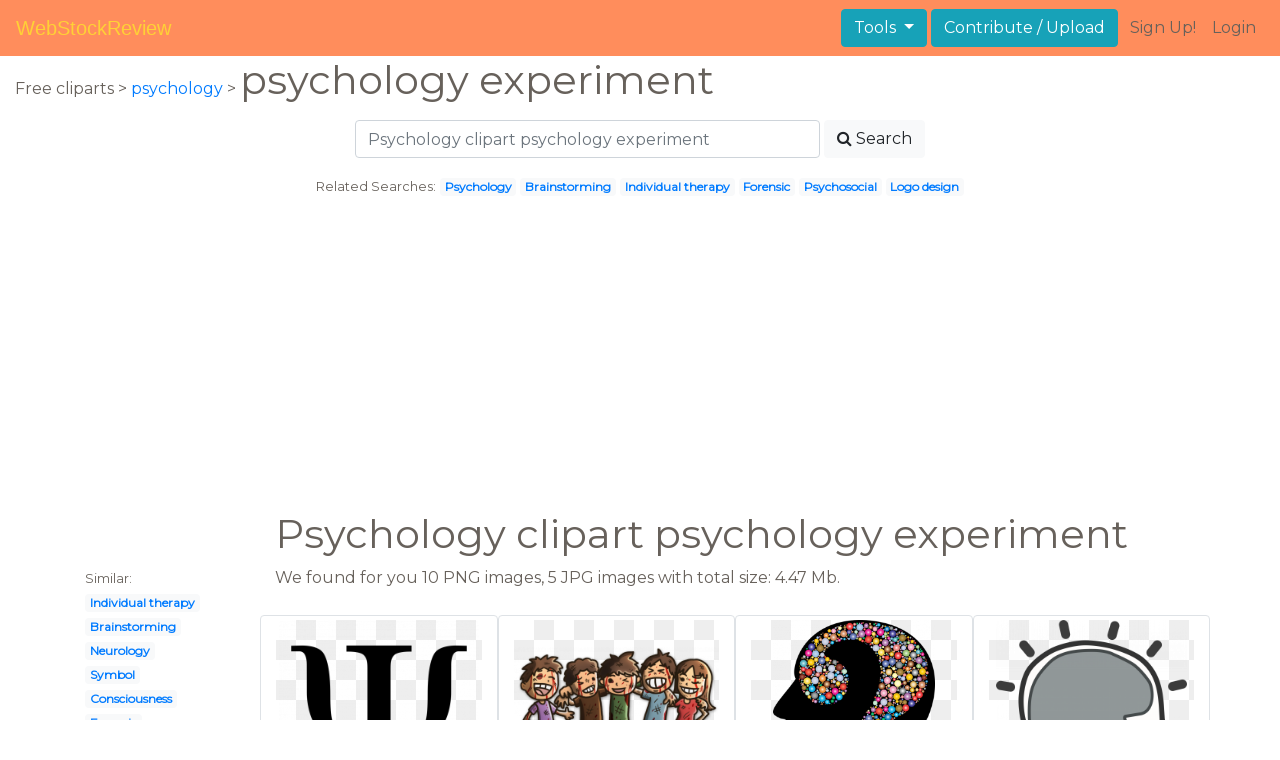

--- FILE ---
content_type: text/html; charset=UTF-8
request_url: https://webstockreview.net/explore/psychology-clipart-psychology-experiment/
body_size: 6353
content:
<!DOCTYPE html>
<html lang="en-US" prefix="og: http://ogp.me/ns# fb: http://ogp.me/ns/fb#">
<head><!--0.0914-->	<meta http-equiv="content-type" content="text/html; charset=utf-8"/>
	<meta name="viewport" content="width=device-width, initial-scale=1">
	<meta name="google-site-verification" content="hL-UjVHojT__mQLmxXNGugNkRPi97ZD4lVN7NTNlTDw" />
	<title>Psychology clipart psychology experiment, Psychology psychology experiment Transparent FREE for download on WebStockReview 2026</title>
	<meta name="description" content="WebStockReview provides you with 15 free psychology clipart psychology experiment. Photo enthusiasts have uploaded psychology clipart psychology experiment for free download here!"/>
	
    <meta name="keywords" content="psychology clipart psychology experiment, Psychology psychology experiment Transparent, Psychology psychology experiment Png, Psychology psychology experiment art">
	<meta name='robots' content='index, follow'/>
	<link rel='canonical' href='https://webstockreview.net/explore/psychology-clipart-psychology-experiment/' />
	<meta property='og:type' content='website'/>
	<meta property='og:locale' content='en_US'/>
	<meta property='og:title' content='Psychology clipart psychology experiment, Psychology psychology experiment Transparent FREE for download on WebStockReview 2026'/>
	<meta property="og:description" content="WebStockReview provides you with 15 free psychology clipart psychology experiment. Photo enthusiasts have uploaded psychology clipart psychology experiment for free download here!"/>
	<meta property='og:url' content='https://webstockreview.net/explore/psychology-clipart-psychology-experiment/'/>
	<meta property='og:site_name' content='WebStockReview'/>
	<meta property='og:image' content='https://webstockreview.net/images/intelligent-clipart-social-psychology-15.png'/>
		<link href="https://webstockreview.net/Themes/wsr_d1d2keywords/Layouts/layout/assets/favicon.ico" rel="shortcut icon"/>
	<link rel="stylesheet" type="text/css" href="https://webstockreview.net/files/assets/bootstrap/css/bootstrap.min.css">	<link rel="stylesheet" type="text/css" href="https://webstockreview.net/files/assets/font-awesome/4.7.0/css/font-awesome.min.css">	<link rel="stylesheet" type="text/css" href="https://webstockreview.net/style.css?v=771d6dbf995952eaab7d863647947d95"/>
	<link href="https://fonts.googleapis.com/css?family=Montserrat" rel="stylesheet">
	<script type="application/javascript">
		//frame breakout
		if (top.location != location) {
			top.location.href = document.location.href;
		}
	</script>
	<script type="text/javascript">
	// backend javascript properties
	var _HREF='https://webstockreview.net';
	var _THEME='wsr_d1d2keywords';
	var _YM='54391960';
	var _GA='UA-146348329-1';
</script>
	<script type="application/javascript" src="https://webstockreview.net/files/assets/js/jquery-3.3.1.min.js"></script>	<script type="application/javascript" src="https://webstockreview.net/files/assets/js/base.js"></script>		<script src="https://easyimages.net/partner/webstockreview.js"></script> 
	 <script src="https://carlsednaoui.github.io/ouibounce/build/ouibounce.min.js"></script> 
	<script async src="https://pagead2.googlesyndication.com/pagead/js/adsbygoogle.js?client=ca-pub-1734795781859260" crossorigin="anonymous"></script>
<script type="application/javascript" src="https://webstockreview.net/files/assets/typeahead.js/dist/typeahead.bundle.min.js"></script>
<script type="application/javascript" src="https://webstockreview.net/files/assets/search-autocomplete/searchAutocomplete.js"></script>
<link rel="stylesheet" type="text/css" href="https://webstockreview.net/files/assets/search-autocomplete/autocomplete.css"></head>
<body>
<nav id="headers-simple" class="navbar navbar-expand-md justify-content-between">
	<a class="navbar-brand" href="https://webstockreview.net">WebStockReview</a>
	<button class="navbar-toggler" type="button" data-toggle="collapse" data-target="#navbarNav" aria-controls="navbarNav" aria-expanded="false" aria-label="Toggle navigation">
		<span class="navbar-toggler-icon"></span>
	</button>
	<div class="collapse navbar-collapse" id="navbarNav">
		<div class="dropdown ml-auto mr-1">
			<button type="button" class="btn btn-info dropdown-toggle" id="dropdownMenuTools" data-toggle="dropdown" aria-haspopup="true" aria-expanded="false"">
				Tools
			</button>
			<div class="dropdown-menu" aria-labelledby="dropdownMenuTools">
				<a class="dropdown-item" href="https://webstockreview.net/tools/remove-background">Remove background</a>
			</div>
		</div>
		<a class="btn btn-info mr-1" href="" rel="nofollow">Contribute / Upload</a>
		<div>
			<ul class="nav navbar-nav navbar-user justify-content-end">
									<li class="nav-item"><a class="nav-link text-reset ga-tracking-click" data-target="signup" href="https://webstockreview.net/signup.html" rel="nofollow">Sign Up!</a></li>
					<li class="nav-item"><a class="nav-link text-reset ga-tracking-click" data-target="login" href="https://webstockreview.net/login.html" rel="nofollow">Login</a></li>
							</ul>
		</div>
	</div>
</nav><div class="body-container">
	<div class="container-fluid pb-4">
	<div>
	Free cliparts > 
	<a href="https://webstockreview.net/psychology-clipart/">psychology </a>
			>
		<h1 class="d-inline">
			 psychology experiment		</h1>
	</div> 
	<div class="container-fluid">
	<div class="row pt-3">
		<div class="col-12">
			<div class="container">
				<div class="row justify-content-center">
					<div class="col-lg-6 col-12">
						<form role="search" action="https://webstockreview.net/?_act=page@keyword/search" method="post" onsubmit="var v; if(v=$(this).find('input:text').data('value')){ $(this).find('input:text').attr('value', v); }">
							<div class="row">
								<div class="col p-0 remoteAutocomplete">
									<input class="form-control typeahead" type="text" placeholder="Psychology clipart psychology experiment" name="q" id="name" autocomplete="off" data-value="Psychology clipart psychology experiment">
								</div>
								<div class="col col-auto p-0 pl-1">
									<button class="btn btn-light" type="submit" placeholder="Enter Keyword(s)"><i class="fa fa-search mr-1" aria-hidden="true"></i>Search</button>
								</div>
							</div>
						</form>
					</div>
					<div class="col-lg-12 col-12 mt-3 text-center" id="related-search">
													<small>Related Searches:</small>
															<span class="badge badge-light"><a href="https://webstockreview.net/explore/psychology-clipart/">Psychology</a></span>
															<span class="badge badge-light"><a href="https://webstockreview.net/explore/psychology-clipart-brainstorming/">Brainstorming</a></span>
															<span class="badge badge-light"><a href="https://webstockreview.net/explore/psychology-clipart-individual-therapy/">Individual therapy</a></span>
															<span class="badge badge-light"><a href="https://webstockreview.net/explore/psychology-clipart-forensic-psychology/">Forensic</a></span>
															<span class="badge badge-light"><a href="https://webstockreview.net/explore/psychology-clipart-psychosocial/">Psychosocial</a></span>
															<span class="badge badge-light"><a href="https://webstockreview.net/explore/psychology-clipart-logo-design/">Logo design</a></span>
																		</div>
				</div>
			</div>
		</div>
	</div>
</div>
	<div class="row text-center">
		<div class="col-12 my-3"><script async src="https://pagead2.googlesyndication.com/pagead/js/adsbygoogle.js?client=ca-pub-1734795781859260"
     crossorigin="anonymous"></script>
<!-- top -->
<ins class="adsbygoogle"
     style="display:block"
     data-ad-client="ca-pub-1734795781859260"
     data-ad-slot="1894902767"
     data-ad-format="auto"
     data-full-width-responsive="true"></ins>
<script>
     (adsbygoogle = window.adsbygoogle || []).push({});
</script></div>
	</div>
	<div class="container">
		<div class="row">
			<div class="col-10 offset-2">
				<h1>Psychology clipart psychology experiment</h1>
			</div>
		</div>
		<div class="row">
			<div class="col-2">
	<small>Similar:</small><br>
			<span class="badge badge-light"><a href="https://webstockreview.net/explore/psychology-clipart-individual-therapy/">Individual therapy</a></span><br>
			<span class="badge badge-light"><a href="https://webstockreview.net/explore/psychology-clipart-brainstorming/">Brainstorming</a></span><br>
			<span class="badge badge-light"><a href="https://webstockreview.net/explore/psychology-clipart-neurology/">Neurology</a></span><br>
			<span class="badge badge-light"><a href="https://webstockreview.net/explore/psychology-clipart-psychology-symbol/">Symbol</a></span><br>
			<span class="badge badge-light"><a href="https://webstockreview.net/explore/psychology-clipart-consciousness/">Consciousness</a></span><br>
			<span class="badge badge-light"><a href="https://webstockreview.net/explore/psychology-clipart-forensic-psychology/">Forensic</a></span><br>
			<span class="badge badge-light"><a href="https://webstockreview.net/explore/psychology-clipart-midbrain/">Midbrain</a></span><br>
			<span class="badge badge-light"><a href="https://webstockreview.net/explore/psychology-clipart-school-psychology/">School</a></span><br>
			<span class="badge badge-light"><a href="https://webstockreview.net/explore/psychology-clipart-logical-reasoning/">Logical reasoning</a></span><br>
			<span class="badge badge-light"><a href="https://webstockreview.net/explore/psychology-clipart-psycology/">Psycology</a></span><br>
			<span class="badge badge-light"><a href="https://webstockreview.net/explore/psychology-clipart/">Psychology</a></span><br>
			<span class="badge badge-light"><a href="https://webstockreview.net/explore/psychology-clipart-cognitive/">Cognitive</a></span><br>
			<span class="badge badge-light"><a href="https://webstockreview.net/explore/psychology-clipart-guidance-counselling/">Guidance counselling</a></span><br>
			<span class="badge badge-light"><a href="https://webstockreview.net/explore/psychology-clipart-counseling-psychologist/">Counseling psychologist</a></span><br>
			<span class="badge badge-light"><a href="https://webstockreview.net/explore/psychology-clipart-knowledge/">Knowledge</a></span><br>
			<span class="badge badge-light"><a href="https://webstockreview.net/explore/psychology-clipart-triggers/">Triggers</a></span><br>
			<span class="badge badge-light"><a href="https://webstockreview.net/explore/psychology-clipart-presence-mind/">Presence mind</a></span><br>
			<span class="badge badge-light"><a href="https://webstockreview.net/explore/psychology-clipart-student-counseling/">Student counseling</a></span><br>
			<span class="badge badge-light"><a href="https://webstockreview.net/explore/psychology-clipart-half-face/">Half face</a></span><br>
			<span class="badge badge-light"><a href="https://webstockreview.net/explore/psychology-clipart-conjecture/">Conjecture</a></span><br>
			<span class="badge badge-light"><a href="https://webstockreview.net/explore/psychology-clipart-clinical-psychologist/">Clinical psychologist</a></span><br>
			<span class="badge badge-light"><a href="https://webstockreview.net/explore/psychology-clipart-psychosocial/">Psychosocial</a></span><br>
			<span class="badge badge-light"><a href="https://webstockreview.net/explore/psychology-clipart-logo-design/">Logo design</a></span><br>
			<span class="badge badge-light"><a href="https://webstockreview.net/explore/psychology-clipart-irrational/">Irrational</a></span><br>
			<span class="badge badge-light"><a href="https://webstockreview.net/explore/psychology-clipart-positive-emotion/">Positive emotion</a></span><br>
			<span class="badge badge-light"><a href="https://webstockreview.net/explore/psychology-clipart-mental-math/">Mental math</a></span><br>
			<span class="badge badge-light"><a href="https://webstockreview.net/explore/psychology-clipart-medical-social-worker/">Medical social worker</a></span><br>
			<span class="badge badge-light"><a href="https://webstockreview.net/explore/psychology-clipart-mental-arithmetic/">Mental arithmetic</a></span><br>
			<span class="badge badge-light"><a href="https://webstockreview.net/explore/psychology-clipart-psychiatric-patient/">Psychiatric patient</a></span><br>
			<span class="badge badge-light"><a href="https://webstockreview.net/explore/psychology-clipart-female-psychologist/">Female psychologist</a></span><br>
	</div>			<div class="col">We found for you  10 PNG images, 5 JPG images with total size: 4.47 Mb.<script type="application/javascript" src="https://webstockreview.net/files/assets/js/scrollPaginator.js"></script><style>@import 'https://webstockreview.net/Themes/wsr_d1d2keywords/Blocks/keyword/imagesWrapper/assets/gallery-grid.css';</style><div class="row work" id="scrollPaginator" 
	data-act="keyword/images_scroll"
	data-num="15"
	data-name="psychology clipart psychology experiment"
	data-offsetcount="yes">
		<div class="col-md-3 img-thumbnail" onclick="document.location='https://webstockreview.net/pict/getfirst?id=1958571'; return false;" style="cursor: pointer;">
		<a title='File psi svg wikipedia. Psychology clipart psychology experiment' href='https://webstockreview.net/image/intelligent-clipart-social-psychology/1958571.html'>
			<div class="transparent">
				<picture>
					<source media="(min-width: 1681px)" srcset="https://webstockreview.net/images/intelligent-clipart-social-psychology-15.png">
					<source srcset="https://webstockreview.net/images250_/intelligent-clipart-social-psychology-15.png">
					<img class="rounded img-fluid mx-auto d-block" src="https://webstockreview.net/images/intelligent-clipart-social-psychology-15.png" alt="File psi svg wikipedia. Psychology clipart psychology experiment" title="psychology clipart psychology experiment clipart, transparent - 13.86Kb 1024x1024">
				</picture>
			</div>
		</a>
		<h5>
			<a href="https://webstockreview.net/images/intelligent-clipart-social-psychology-15.png" target="_blank" 
				title="psychology clipart psychology experiment clipart, transparent - 13.86Kb 1024x1024">File psi svg wikipedia filepsisvg</a>
			<span class="anchor text-reset" target="_blank" title="Copyright report about this image" onclick="event.cancelBubble=true;if(event.stopPropagation){event.stopPropagation();} document.location='/contacts.html?text=Copyright+Notification about intelligent-clipart-social-psychology-15.png'"><i class="fa fa-exclamation-circle text-muted" aria-hidden="true"></i></span>
		</h5>
	</div>
	<div class="col-md-3 img-thumbnail" onclick="document.location='https://webstockreview.net/pict/getfirst?id=1958573'; return false;" style="cursor: pointer;">
		<a title='Psychology clipart psychology experiment. God knows what pain' href='https://webstockreview.net/image/clipart-people-pain/1958573.html'>
			<div class="transparent">
				<picture>
					<source media="(min-width: 1681px)" srcset="https://webstockreview.net/images/clipart-people-pain-8.png">
					<source srcset="https://webstockreview.net/images250_/clipart-people-pain-8.png">
					<img class="rounded img-fluid mx-auto d-block" src="https://webstockreview.net/images/clipart-people-pain-8.png" alt="Psychology clipart psychology experiment. God knows what pain" title="psychology clipart psychology experiment clipart, transparent - 1980.33Kb 931x664">
				</picture>
			</div>
		</a>
		<h5>
			<a href="https://webstockreview.net/images/clipart-people-pain-8.png" target="_blank" 
				title="psychology clipart psychology experiment clipart, transparent - 1980.33Kb 931x664">God knows what pain people</a>
			<span class="anchor text-reset" target="_blank" title="Copyright report about this image" onclick="event.cancelBubble=true;if(event.stopPropagation){event.stopPropagation();} document.location='/contacts.html?text=Copyright+Notification about clipart-people-pain-8.png'"><i class="fa fa-exclamation-circle text-muted" aria-hidden="true"></i></span>
		</h5>
	</div>
	<div class="col-md-3 img-thumbnail" onclick="document.location='https://webstockreview.net/pict/getfirst?id=1958574'; return false;" style="cursor: pointer;">
		<a title='Where can i seek. Psychology clipart psychology experiment' href='https://webstockreview.net/image/counseling-clipart-psychologist/1958574.html'>
			<div class="transparent">
				<picture>
					<source media="(min-width: 1681px)" srcset="https://webstockreview.net/images/counseling-clipart-psychologist-14.png">
					<source srcset="https://webstockreview.net/images250_/counseling-clipart-psychologist-14.png">
					<img class="rounded img-fluid mx-auto d-block" src="https://webstockreview.net/images/counseling-clipart-psychologist-14.png" alt="Where can i seek. Psychology clipart psychology experiment" title="psychology clipart psychology experiment clipart, transparent - 366.1Kb 602x743">
				</picture>
			</div>
		</a>
		<h5>
			<a href="https://webstockreview.net/images/counseling-clipart-psychologist-14.png" target="_blank" 
				title="psychology clipart psychology experiment clipart, transparent - 366.1Kb 602x743">Where can i seek ayurvedic psychological treatment</a>
			<span class="anchor text-reset" target="_blank" title="Copyright report about this image" onclick="event.cancelBubble=true;if(event.stopPropagation){event.stopPropagation();} document.location='/contacts.html?text=Copyright+Notification about counseling-clipart-psychologist-14.png'"><i class="fa fa-exclamation-circle text-muted" aria-hidden="true"></i></span>
		</h5>
	</div>
	<div class="col-md-3 img-thumbnail" onclick="document.location='https://webstockreview.net/pict/getfirst?id=1958575'; return false;" style="cursor: pointer;">
		<a title='Psychology clipart psychology experiment.  collection of learning' href='https://webstockreview.net/image/clipart-brain-lamp/1958575.html'>
			<div class="transparent">
				<picture>
					<source media="(min-width: 1681px)" srcset="https://webstockreview.net/images/clipart-brain-lamp-11.png">
					<source srcset="https://webstockreview.net/images250_/clipart-brain-lamp-11.png">
					<img class="rounded img-fluid mx-auto d-block" src="https://webstockreview.net/images/clipart-brain-lamp-11.png" alt="Psychology clipart psychology experiment.  collection of learning" title="psychology clipart psychology experiment clipart, transparent - 170.08Kb 2253x2369">
				</picture>
			</div>
		</a>
		<h5>
			<a href="https://webstockreview.net/images/clipart-brain-lamp-11.png" target="_blank" 
				title="psychology clipart psychology experiment clipart, transparent - 170.08Kb 2253x2369"> collection of learning transparent high quality</a>
			<span class="anchor text-reset" target="_blank" title="Copyright report about this image" onclick="event.cancelBubble=true;if(event.stopPropagation){event.stopPropagation();} document.location='/contacts.html?text=Copyright+Notification about clipart-brain-lamp-11.png'"><i class="fa fa-exclamation-circle text-muted" aria-hidden="true"></i></span>
		</h5>
	</div>
	<div class="col-md-3 img-thumbnail" onclick="document.location='https://webstockreview.net/pict/getfirst?id=1958576'; return false;" style="cursor: pointer;">
		<a title='Our work neurostat analytical. Psychology clipart psychology experiment' href='https://webstockreview.net/image/psychology-clipart-psychology-experiment/1958576.html'>
			<div class="transparent">
				<picture>
					<source media="(min-width: 1681px)" srcset="https://webstockreview.net/images/psychology-clipart-psychology-experiment-15.png">
					<source srcset="https://webstockreview.net/images250_/psychology-clipart-psychology-experiment-15.png">
					<img class="rounded img-fluid mx-auto d-block" src="https://webstockreview.net/images/psychology-clipart-psychology-experiment-15.png" alt="Our work neurostat analytical. Psychology clipart psychology experiment" title="psychology clipart psychology experiment clipart, transparent - 40.24Kb 625x625">
				</picture>
			</div>
		</a>
		<h5>
			<a href="https://webstockreview.net/images/psychology-clipart-psychology-experiment-15.png" target="_blank" 
				title="psychology clipart psychology experiment clipart, transparent - 40.24Kb 625x625">Our work neurostat analytical solutions experimental</a>
			<span class="anchor text-reset" target="_blank" title="Copyright report about this image" onclick="event.cancelBubble=true;if(event.stopPropagation){event.stopPropagation();} document.location='/contacts.html?text=Copyright+Notification about psychology-clipart-psychology-experiment-15.png'"><i class="fa fa-exclamation-circle text-muted" aria-hidden="true"></i></span>
		</h5>
	</div>
	<div class="col-md-3 img-thumbnail" onclick="document.location='https://webstockreview.net/pict/getfirst?id=1958577'; return false;" style="cursor: pointer;">
		<a title='Psychology clipart psychology experiment. Astronaut clip art images' href='https://webstockreview.net/image/astronaut-clipart/1958577.html'>
			<div class="transparent">
				<picture>
					<source media="(min-width: 1681px)" srcset="https://webstockreview.net/images/astronaut-clipart-1.png">
					<source srcset="https://webstockreview.net/images250_/astronaut-clipart-1.png">
					<img class="rounded img-fluid mx-auto d-block" src="https://webstockreview.net/images/astronaut-clipart-1.png" alt="Psychology clipart psychology experiment. Astronaut clip art images" title="psychology clipart psychology experiment clipart, transparent - 197.12Kb 1200x1600">
				</picture>
			</div>
		</a>
		<h5>
			<a href="https://webstockreview.net/images/astronaut-clipart-1.png" target="_blank" 
				title="psychology clipart psychology experiment clipart, transparent - 197.12Kb 1200x1600">Astronaut clip art images free for commercial</a>
			<span class="anchor text-reset" target="_blank" title="Copyright report about this image" onclick="event.cancelBubble=true;if(event.stopPropagation){event.stopPropagation();} document.location='/contacts.html?text=Copyright+Notification about astronaut-clipart-1.png'"><i class="fa fa-exclamation-circle text-muted" aria-hidden="true"></i></span>
		</h5>
	</div>
	<div class="col-md-3 img-thumbnail" onclick="document.location='https://webstockreview.net/pict/getfirst?id=1958580'; return false;" style="cursor: pointer;">
		<a title='The of social media. Psychology clipart psychology experiment' href='https://webstockreview.net/image/congress-clipart-collective-right/1958580.html'>
			<div class="transparent">
				<picture>
					<source media="(min-width: 1681px)" srcset="https://webstockreview.net/images/congress-clipart-collective-right-12.png">
					<source srcset="https://webstockreview.net/images250_/congress-clipart-collective-right-12.png">
					<img class="rounded img-fluid mx-auto d-block" src="https://webstockreview.net/images/congress-clipart-collective-right-12.png" alt="The of social media. Psychology clipart psychology experiment" title="psychology clipart psychology experiment clipart, transparent - 596.52Kb 1280x995">
				</picture>
			</div>
		</a>
		<h5>
			<a href="https://webstockreview.net/images/congress-clipart-collective-right-12.png" target="_blank" 
				title="psychology clipart psychology experiment clipart, transparent - 596.52Kb 1280x995">The of social media how our online</a>
			<span class="anchor text-reset" target="_blank" title="Copyright report about this image" onclick="event.cancelBubble=true;if(event.stopPropagation){event.stopPropagation();} document.location='/contacts.html?text=Copyright+Notification about congress-clipart-collective-right-12.png'"><i class="fa fa-exclamation-circle text-muted" aria-hidden="true"></i></span>
		</h5>
	</div>
	<div class="col-md-3 img-thumbnail" onclick="document.location='https://webstockreview.net/pict/getfirst?id=1958581'; return false;" style="cursor: pointer;">
		<a title='Psychology clipart psychology experiment.  quirks which meddle' href='https://webstockreview.net/image/psychology-clipart-psychology-experiment/1958581.html'>
			<div class="transparent">
				<picture>
					<source media="(min-width: 1681px)" srcset="https://webstockreview.net/images/psychology-clipart-psychology-experiment-6.png">
					<source srcset="https://webstockreview.net/images250_/psychology-clipart-psychology-experiment-6.png">
					<img class="rounded img-fluid mx-auto d-block" src="https://webstockreview.net/images/psychology-clipart-psychology-experiment-6.png" alt="Psychology clipart psychology experiment.  quirks which meddle" title="psychology clipart psychology experiment clipart, transparent - 15.58Kb 674x800">
				</picture>
			</div>
		</a>
		<h5>
			<a href="https://webstockreview.net/images/psychology-clipart-psychology-experiment-6.png" target="_blank" 
				title="psychology clipart psychology experiment clipart, transparent - 15.58Kb 674x800"> quirks which meddle with your language</a>
			<span class="anchor text-reset" target="_blank" title="Copyright report about this image" onclick="event.cancelBubble=true;if(event.stopPropagation){event.stopPropagation();} document.location='/contacts.html?text=Copyright+Notification about psychology-clipart-psychology-experiment-6.png'"><i class="fa fa-exclamation-circle text-muted" aria-hidden="true"></i></span>
		</h5>
	</div>
	<div class="col-md-3 img-thumbnail" onclick="document.location='https://webstockreview.net/pict/getfirst?id=1958584'; return false;" style="cursor: pointer;">
		<a title='Do facebook likes affect. Psychology clipart psychology experiment' href='https://webstockreview.net/image/psychology-clipart-psychology-experiment/1958584.html'>
			<div class="transparent">
				<picture>
					<source media="(min-width: 1681px)" srcset="https://webstockreview.net/images/psychology-clipart-psychology-experiment-14.png">
					<source srcset="https://webstockreview.net/images250_/psychology-clipart-psychology-experiment-14.png">
					<img class="rounded img-fluid mx-auto d-block" src="https://webstockreview.net/images/psychology-clipart-psychology-experiment-14.png" alt="Do facebook likes affect. Psychology clipart psychology experiment" title="psychology clipart psychology experiment clipart, transparent - 38.96Kb 639x547">
				</picture>
			</div>
		</a>
		<h5>
			<a href="https://webstockreview.net/images/psychology-clipart-psychology-experiment-14.png" target="_blank" 
				title="psychology clipart psychology experiment clipart, transparent - 38.96Kb 639x547">Do facebook likes affect psychological well being</a>
			<span class="anchor text-reset" target="_blank" title="Copyright report about this image" onclick="event.cancelBubble=true;if(event.stopPropagation){event.stopPropagation();} document.location='/contacts.html?text=Copyright+Notification about psychology-clipart-psychology-experiment-14.png'"><i class="fa fa-exclamation-circle text-muted" aria-hidden="true"></i></span>
		</h5>
	</div>
	<div class="col-md-3 img-thumbnail" onclick="document.location='https://webstockreview.net/pict/getfirst?id=1958599'; return false;" style="cursor: pointer;">
		<a title='Psychology clipart psychology experiment. Publish share and import' href='https://webstockreview.net/image/psychology-clipart-psychology-experiment/1958599.html'>
			<div class="transparent">
				<picture>
					<source media="(min-width: 1681px)" srcset="https://webstockreview.net/images/psychology-clipart-psychology-experiment-17.png">
					<source srcset="https://webstockreview.net/images250_/psychology-clipart-psychology-experiment-17.png">
					<img class="rounded img-fluid mx-auto d-block" src="https://webstockreview.net/images/psychology-clipart-psychology-experiment-17.png" alt="Psychology clipart psychology experiment. Publish share and import" title="psychology clipart psychology experiment clipart, transparent - 539.79Kb 2000x1991">
				</picture>
			</div>
		</a>
		<h5>
			<a href="https://webstockreview.net/images/psychology-clipart-psychology-experiment-17.png" target="_blank" 
				title="psychology clipart psychology experiment clipart, transparent - 539.79Kb 2000x1991">Publish share and import online experiments library</a>
			<span class="anchor text-reset" target="_blank" title="Copyright report about this image" onclick="event.cancelBubble=true;if(event.stopPropagation){event.stopPropagation();} document.location='/contacts.html?text=Copyright+Notification about psychology-clipart-psychology-experiment-17.png'"><i class="fa fa-exclamation-circle text-muted" aria-hidden="true"></i></span>
		</h5>
	</div>
	<div class="col-md-3 img-thumbnail" onclick="document.location='https://webstockreview.net/pict/getfirst?id=3112076'; return false;" style="cursor: pointer;">
		<a title='Developmental psychologist png art. Psychology clipart psychology experiment' href='https://webstockreview.net/image/psychology-clipart-psychology-experiment/3112076.html'>
			<div class="transparent">
				<picture>
					<source media="(min-width: 1681px)" srcset="https://webstockreview.net/images/psychology-clipart-psychology-experiment-1.jpg">
					<source srcset="https://webstockreview.net/images250_/psychology-clipart-psychology-experiment-1.png">
					<img class="rounded img-fluid mx-auto d-block" src="https://webstockreview.net/images/psychology-clipart-psychology-experiment-1.jpg" alt="Developmental psychologist png art. Psychology clipart psychology experiment" title="psychology clipart psychology experiment clipart, transparent - 73.59Kb 728x572">
				</picture>
			</div>
		</a>
		<h5>
			<a href="https://webstockreview.net/images/psychology-clipart-psychology-experiment-1.jpg" target="_blank" 
				title="psychology clipart psychology experiment clipart, transparent - 73.59Kb 728x572">Developmental psychologist png art </a>
			<span class="anchor text-reset" target="_blank" title="Copyright report about this image" onclick="event.cancelBubble=true;if(event.stopPropagation){event.stopPropagation();} document.location='/contacts.html?text=Copyright+Notification about psychology-clipart-psychology-experiment-1.jpg'"><i class="fa fa-exclamation-circle text-muted" aria-hidden="true"></i></span>
		</h5>
	</div>
	<div class="col-md-3 img-thumbnail" onclick="document.location='https://webstockreview.net/pict/getfirst?id=3112077'; return false;" style="cursor: pointer;">
		<a title='Psychology clipart psychology experiment. Circle design png download' href='https://webstockreview.net/image/psychology-clipart-psychology-experiment/3112077.html'>
			<div class="transparent">
				<picture>
					<source media="(min-width: 1681px)" srcset="https://webstockreview.net/images/psychology-clipart-psychology-experiment.jpg">
					<source srcset="https://webstockreview.net/images250_/psychology-clipart-psychology-experiment.png">
					<img class="rounded img-fluid mx-auto d-block" src="https://webstockreview.net/images/psychology-clipart-psychology-experiment.jpg" alt="Psychology clipart psychology experiment. Circle design png download" title="psychology clipart psychology experiment clipart, transparent - 62.94Kb 900x640">
				</picture>
			</div>
		</a>
		<h5>
			<a href="https://webstockreview.net/images/psychology-clipart-psychology-experiment.jpg" target="_blank" 
				title="psychology clipart psychology experiment clipart, transparent - 62.94Kb 900x640">Circle design png download free transparent </a>
			<span class="anchor text-reset" target="_blank" title="Copyright report about this image" onclick="event.cancelBubble=true;if(event.stopPropagation){event.stopPropagation();} document.location='/contacts.html?text=Copyright+Notification about psychology-clipart-psychology-experiment.jpg'"><i class="fa fa-exclamation-circle text-muted" aria-hidden="true"></i></span>
		</h5>
	</div>
	<div class="col-md-3 img-thumbnail" onclick="document.location='https://webstockreview.net/pict/getfirst?id=3112079'; return false;" style="cursor: pointer;">
		<a title='Free forensic psychologist cliparts. Psychology clipart psychology experiment' href='https://webstockreview.net/image/psychology-clipart-psychology-experiment/3112079.html'>
			<div class="transparent">
				<picture>
					<source media="(min-width: 1681px)" srcset="https://webstockreview.net/images/psychology-clipart-psychology-experiment-4.jpg">
					<source srcset="https://webstockreview.net/images250_/psychology-clipart-psychology-experiment-4.png">
					<img class="rounded img-fluid mx-auto d-block" src="https://webstockreview.net/images/psychology-clipart-psychology-experiment-4.jpg" alt="Free forensic psychologist cliparts. Psychology clipart psychology experiment" title="psychology clipart psychology experiment clipart, transparent - 170.95Kb 1953x1901">
				</picture>
			</div>
		</a>
		<h5>
			<a href="https://webstockreview.net/images/psychology-clipart-psychology-experiment-4.jpg" target="_blank" 
				title="psychology clipart psychology experiment clipart, transparent - 170.95Kb 1953x1901">Free forensic psychologist cliparts download clip art</a>
			<span class="anchor text-reset" target="_blank" title="Copyright report about this image" onclick="event.cancelBubble=true;if(event.stopPropagation){event.stopPropagation();} document.location='/contacts.html?text=Copyright+Notification about psychology-clipart-psychology-experiment-4.jpg'"><i class="fa fa-exclamation-circle text-muted" aria-hidden="true"></i></span>
		</h5>
	</div>
	<div class="col-md-3 img-thumbnail" onclick="document.location='https://webstockreview.net/pict/getfirst?id=3115476'; return false;" style="cursor: pointer;">
		<a title='Psychology clipart psychology experiment. Edward titchener contributions overview' href='https://webstockreview.net/image/psychology-clipart-psychology-experiment/3115476.html'>
			<div class="transparent">
				<picture>
					<source media="(min-width: 1681px)" srcset="https://webstockreview.net/images/psychology-clipart-psychology-experiment-2.jpg">
					<source srcset="https://webstockreview.net/images250_/psychology-clipart-psychology-experiment-2.png">
					<img class="rounded img-fluid mx-auto d-block" src="https://webstockreview.net/images/psychology-clipart-psychology-experiment-2.jpg" alt="Psychology clipart psychology experiment. Edward titchener contributions overview" title="psychology clipart psychology experiment clipart, transparent - 51.2Kb 715x403">
				</picture>
			</div>
		</a>
		<h5>
			<a href="https://webstockreview.net/images/psychology-clipart-psychology-experiment-2.jpg" target="_blank" 
				title="psychology clipart psychology experiment clipart, transparent - 51.2Kb 715x403">Edward titchener contributions overview </a>
			<span class="anchor text-reset" target="_blank" title="Copyright report about this image" onclick="event.cancelBubble=true;if(event.stopPropagation){event.stopPropagation();} document.location='/contacts.html?text=Copyright+Notification about psychology-clipart-psychology-experiment-2.jpg'"><i class="fa fa-exclamation-circle text-muted" aria-hidden="true"></i></span>
		</h5>
	</div>
	<div class="col-md-3 img-thumbnail" onclick="document.location='https://webstockreview.net/pict/getfirst?id=3121440'; return false;" style="cursor: pointer;">
		<a title='The major goals of. Psychology clipart psychology experiment' href='https://webstockreview.net/image/psychology-clipart-psychology-experiment/3121440.html'>
			<div class="transparent">
				<picture>
					<source media="(min-width: 1681px)" srcset="https://webstockreview.net/images/psychology-clipart-psychology-experiment-3.jpg">
					<source srcset="https://webstockreview.net/images250_/psychology-clipart-psychology-experiment-3.png">
					<img class="rounded img-fluid mx-auto d-block" src="https://webstockreview.net/images/psychology-clipart-psychology-experiment-3.jpg" alt="The major goals of. Psychology clipart psychology experiment" title="psychology clipart psychology experiment clipart, transparent - 263.08Kb 2539x1428">
				</picture>
			</div>
		</a>
		<h5>
			<a href="https://webstockreview.net/images/psychology-clipart-psychology-experiment-3.jpg" target="_blank" 
				title="psychology clipart psychology experiment clipart, transparent - 263.08Kb 2539x1428">The major goals of </a>
			<span class="anchor text-reset" target="_blank" title="Copyright report about this image" onclick="event.cancelBubble=true;if(event.stopPropagation){event.stopPropagation();} document.location='/contacts.html?text=Copyright+Notification about psychology-clipart-psychology-experiment-3.jpg'"><i class="fa fa-exclamation-circle text-muted" aria-hidden="true"></i></span>
		</h5>
	</div>
</div>
</div>
		</div>
	</div>
	<div class="row"><h3 class="px-4">Popular clipart collections:</h3>
<div class="container">
	<div class="row">
			<div class="col-md-2">
			<p class="text-center">
				<a href="https://webstockreview.net/explore/glitter-clipart-balloon/" title="Glitter balloon">
					<b>Glitter balloon</b><br>
					... see all ...
				</a>
			</p>
		</div>
			<div class="col-md-2">
			<p class="text-center">
				<a href="https://webstockreview.net/explore/notes-clipart-author/" title="Notes author">
					<b>Notes author</b><br>
					... see all ...
				</a>
			</p>
		</div>
			<div class="col-md-2">
			<p class="text-center">
				<a href="https://webstockreview.net/explore/cigar-clipart-scotch-whiskey/" title="Cigar scotch whiskey">
					<b>Cigar scotch whiskey</b><br>
					... see all ...
				</a>
			</p>
		</div>
			<div class="col-md-2">
			<p class="text-center">
				<a href="https://webstockreview.net/explore/coat-clipart-pharmacist/" title="Coat pharmacist">
					<b>Coat pharmacist</b><br>
					... see all ...
				</a>
			</p>
		</div>
			<div class="col-md-2">
			<p class="text-center">
				<a href="https://webstockreview.net/explore/number-clipart-minnie-mouse/" title="Number minnie mouse">
					<b>Number minnie mouse</b><br>
					... see all ...
				</a>
			</p>
		</div>
			<div class="col-md-2">
			<p class="text-center">
				<a href="https://webstockreview.net/explore/assessment-clipart-clip-art/" title="Assessment">
					<b>Assessment</b><br>
					... see all ...
				</a>
			</p>
		</div>
			<div class="col-md-2">
			<p class="text-center">
				<a href="https://webstockreview.net/explore/cow-clipart-gold/" title="Cow gold">
					<b>Cow gold</b><br>
					... see all ...
				</a>
			</p>
		</div>
			<div class="col-md-2">
			<p class="text-center">
				<a href="https://webstockreview.net/explore/heat-clipart-body-heat/" title="Heat body heat">
					<b>Heat body heat</b><br>
					... see all ...
				</a>
			</p>
		</div>
			<div class="col-md-2">
			<p class="text-center">
				<a href="https://webstockreview.net/explore/pregnancy-clipart-couple-pregnant-african-american/" title="Pregnancy couple pregnant african american">
					<b>Pregnancy couple pregnant african american</b><br>
					... see all ...
				</a>
			</p>
		</div>
			<div class="col-md-2">
			<p class="text-center">
				<a href="https://webstockreview.net/explore/clipart-exercise-exercise-science/" title="Exercise exercise science">
					<b>Exercise exercise science</b><br>
					... see all ...
				</a>
			</p>
		</div>
			<div class="col-md-2">
			<p class="text-center">
				<a href="https://webstockreview.net/explore/clipart-school-outing/" title="School outing">
					<b>School outing</b><br>
					... see all ...
				</a>
			</p>
		</div>
			<div class="col-md-2">
			<p class="text-center">
				<a href="https://webstockreview.net/explore/clipart-sunglasses-neon/" title="Sunglasses neon">
					<b>Sunglasses neon</b><br>
					... see all ...
				</a>
			</p>
		</div>
			<div class="col-md-2">
			<p class="text-center">
				<a href="https://webstockreview.net/explore/hat-clipart-winter/" title="Hat winter">
					<b>Hat winter</b><br>
					... see all ...
				</a>
			</p>
		</div>
			<div class="col-md-2">
			<p class="text-center">
				<a href="https://webstockreview.net/explore/cigar-clipart-lit/" title="Cigar lit">
					<b>Cigar lit</b><br>
					... see all ...
				</a>
			</p>
		</div>
			<div class="col-md-2">
			<p class="text-center">
				<a href="https://webstockreview.net/explore/august-clipart-honey-bee/" title="August honey bee">
					<b>August honey bee</b><br>
					... see all ...
				</a>
			</p>
		</div>
			<div class="col-md-2">
			<p class="text-center">
				<a href="https://webstockreview.net/explore/motorcycle-clipart-police-officer/" title="Motorcycle police officer">
					<b>Motorcycle police officer</b><br>
					... see all ...
				</a>
			</p>
		</div>
			<div class="col-md-2">
			<p class="text-center">
				<a href="https://webstockreview.net/explore/chalice-clipart-golden-chalice/" title="Chalice golden chalice">
					<b>Chalice golden chalice</b><br>
					... see all ...
				</a>
			</p>
		</div>
			<div class="col-md-2">
			<p class="text-center">
				<a href="https://webstockreview.net/explore/oven-clipart-transparent-background/" title="Oven transparent background">
					<b>Oven transparent background</b><br>
					... see all ...
				</a>
			</p>
		</div>
		</div>
</div></div>
</div>
<script>
    $(document).ready(function(){
		$(document).on('contextmenu', 'img', function(e){
		  return false;
		});
	});
</script></div>
<footer id="footers-simple" class="section-nude py-3">
	<div class="container">
		<div class="row justify-content-between align-items-center">
			<nav class="nav col-sm-12 col-md-8">
				<a class="nav-link" href="https://webstockreview.net/privacy.html" rel="nofollow">Privacy Policy</a>
				<a class="nav-link" href="https://webstockreview.net/terms.html" rel="nofollow">Terms</a>
				<a class="nav-link" href="https://webstockreview.net/contacts.html?text=Copyright+Notification%0A" rel="nofollow">Copyright Notification</a>
				<a class="nav-link" href="https://webstockreview.net/contacts.html" rel="nofollow">Contact us</a>
			</nav>
		</div>
	</div>
</footer>
<img style="display:none;" src="https://webstockreview.net/s.gif?uri=%2Fexplore%2Fpsychology-clipart-psychology-experiment%2F&t=1767901835&channel=keyword"/><script type="application/javascript" src="https://webstockreview.net/files/assets/bootstrap/js/bootstrap.bundle.min.js"></script><!-- Global site tag (gtag.js) - Google Analytics -->
<script async src="https://www.googletagmanager.com/gtag/js?id=UA-146348329-1"></script>
<script>
   window.dataLayer = window.dataLayer || [];
   function gtag(){dataLayer.push(arguments);}
   gtag('js', new Date());
   gtag('config', 'UA-146348329-1');
</script><!-- Yandex.Metrika counter -->
<script type="text/javascript" >
   (function(m,e,t,r,i,k,a){m[i]=m[i]||function(){(m[i].a=m[i].a||[]).push(arguments)};
   m[i].l=1*new Date();k=e.createElement(t),a=e.getElementsByTagName(t)[0],k.async=1,k.src=r,a.parentNode.insertBefore(k,a)})
   (window, document, "script", "https://mc.yandex.ru/metrika/tag.js", "ym");

   ym(54391960, "init", {
        id:54391960,
        clickmap:true,
        trackLinks:true,
        accurateTrackBounce:true,
        webvisor:true
   });
</script>
<noscript><div><img src="https://mc.yandex.ru/watch/54391960" style="position:absolute; left:-9999px;" alt="" /></div></noscript>
<!-- /Yandex.Metrika counter --><!-- Facebook Pixel Code -->
<script>
    !function(f,b,e,v,n,t,s)
    {if(f.fbq)return;n=f.fbq=function(){n.callMethod?
    n.callMethod.apply(n,arguments):n.queue.push(arguments)};
    if(!f._fbq)f._fbq=n;n.push=n;n.loaded=!0;n.version='2.0';
    n.queue=[];t=b.createElement(e);t.async=!0;
    t.src=v;s=b.getElementsByTagName(e)[0];
    s.parentNode.insertBefore(t,s)}(window, document,'script',
    'https://connect.facebook.net/en_US/fbevents.js');
    fbq('init', '399095044385992');
    fbq('track', 'PageView');
</script>
<noscript><img height="1" width="1" style="display:none"
src="https://www.facebook.com/tr?id=399095044385992&ev=PageView&noscript=1"
/></noscript>
<!-- End Facebook Pixel Code -->
<!-- Yandex.Metrika counter -->
<script type="text/javascript" >
   (function(m,e,t,r,i,k,a){m[i]=m[i]||function(){(m[i].a=m[i].a||[]).push(arguments)};
   m[i].l=1*new Date();
   for (var j = 0; j < document.scripts.length; j++) {if (document.scripts[j].src === r) { return; }}
   k=e.createElement(t),a=e.getElementsByTagName(t)[0],k.async=1,k.src=r,a.parentNode.insertBefore(k,a)})
   (window, document, "script", "https://mc.yandex.ru/metrika/tag.js", "ym");

   ym(101504328, "init", {
        clickmap:true,
        trackLinks:true,
        accurateTrackBounce:true
   });
</script>
<noscript><div><img src="https://mc.yandex.ru/watch/101504328" style="position:absolute; left:-9999px;" alt="" /></div></noscript>
<!-- /Yandex.Metrika counter -->

<script defer src="https://static.cloudflareinsights.com/beacon.min.js/vcd15cbe7772f49c399c6a5babf22c1241717689176015" integrity="sha512-ZpsOmlRQV6y907TI0dKBHq9Md29nnaEIPlkf84rnaERnq6zvWvPUqr2ft8M1aS28oN72PdrCzSjY4U6VaAw1EQ==" data-cf-beacon='{"version":"2024.11.0","token":"6595114861254fe2a176a89b486152d7","r":1,"server_timing":{"name":{"cfCacheStatus":true,"cfEdge":true,"cfExtPri":true,"cfL4":true,"cfOrigin":true,"cfSpeedBrain":true},"location_startswith":null}}' crossorigin="anonymous"></script>
</body>
</html>


--- FILE ---
content_type: text/html; charset=utf-8
request_url: https://www.google.com/recaptcha/api2/aframe
body_size: 266
content:
<!DOCTYPE HTML><html><head><meta http-equiv="content-type" content="text/html; charset=UTF-8"></head><body><script nonce="c5pR5chV0wYZP_aeCk91qQ">/** Anti-fraud and anti-abuse applications only. See google.com/recaptcha */ try{var clients={'sodar':'https://pagead2.googlesyndication.com/pagead/sodar?'};window.addEventListener("message",function(a){try{if(a.source===window.parent){var b=JSON.parse(a.data);var c=clients[b['id']];if(c){var d=document.createElement('img');d.src=c+b['params']+'&rc='+(localStorage.getItem("rc::a")?sessionStorage.getItem("rc::b"):"");window.document.body.appendChild(d);sessionStorage.setItem("rc::e",parseInt(sessionStorage.getItem("rc::e")||0)+1);localStorage.setItem("rc::h",'1767901856453');}}}catch(b){}});window.parent.postMessage("_grecaptcha_ready", "*");}catch(b){}</script></body></html>